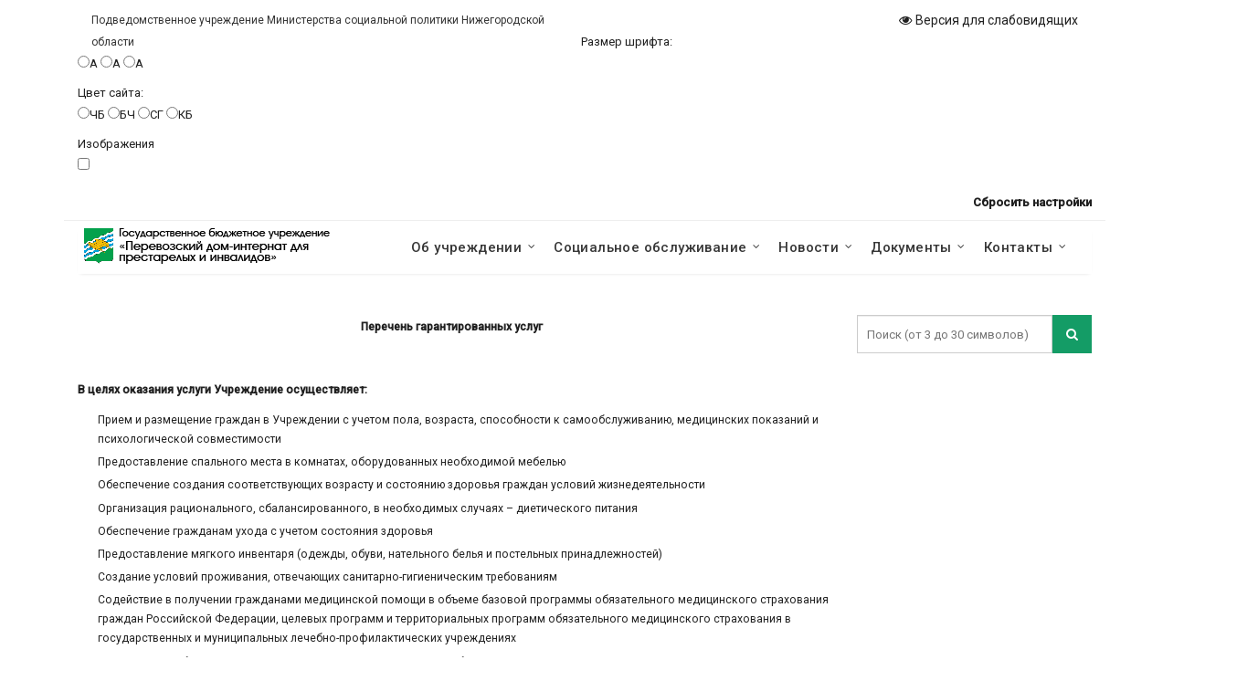

--- FILE ---
content_type: text/html; charset=utf-8
request_url: http://pvz-di.soc52.ru:3000/pvz-di-social-service/list-of-guaranteed-services
body_size: 86535
content:
<!DOCTYPE html>
<html lang="en">
<head>



    <base href="http://pvz-di.soc52.ru" />
    <meta http-equiv="content-type" content="text/html; charset=utf-8" />
    <meta name="keywords" content='ГБУ "Перевозский дом-интернат для престарелых и инвалидов"' />
    <meta name="robots" content="index, follow" />
    <meta name="description" content='ГБУ "Перевозский дом-интернат для престарелых и инвалидов"' />


    <!-- <meta charset="UTF-8"> -->
    <meta name="viewport" content="width=device-width, initial-scale=1.0">

    <meta name="sputnik-verification" content="1V3D7BZJ3crmSvCP"/>

    <link href="/favicon.ico" rel="shortcut icon" type="image/vnd.microsoft.icon">

    <link href="https://stackpath.bootstrapcdn.com/font-awesome/4.7.0/css/font-awesome.min.css" rel="stylesheet" integrity="sha384-wvfXpqpZZVQGK6TAh5PVlGOfQNHSoD2xbE+QkPxCAFlNEevoEH3Sl0sibVcOQVnN" crossorigin="anonymous">
    <link href="https://fonts.googleapis.com/css2?family=Roboto:wght@300;400;500&display=swap" rel="stylesheet">

    <link rel="stylesheet" href="https://stackpath.bootstrapcdn.com/bootstrap/4.5.0/css/bootstrap.min.css" integrity="sha384-9aIt2nRpC12Uk9gS9baDl411NQApFmC26EwAOH8WgZl5MYYxFfc+NcPb1dKGj7Sk" crossorigin="anonymous">
    
    <link rel="stylesheet" type="text/css" href="/css/style.css">
    <script src="https://code.jquery.com/jquery-3.5.1.min.js" integrity="sha256-9/aliU8dGd2tb6OSsuzixeV4y/faTqgFtohetphbbj0=" crossorigin="anonymous"></script>

    <script type="text/javascript" id = "statUid" async="true" src="http://widget.minsocium.ru/app/widget.js?e28727e4721d925019db1721fb1832de"></script>


    <title>ГБУ "Перевозский дом-интернат для престарелых и инвалидов"</title>

<script>
    /* if my var reload isn't set locally.. in the first time it will be true */
    // if (!localStorage.getItem("reload")) {
    //     /* set reload locally and then reload the page */
    //     localStorage.setItem("reload", "true");
    //     location.reload();
    // }
    // /* after reload clear the localStorage */
    // else {
    //     localStorage.removeItem("reload");
    //     localStorage.clear(); // an option
    // }

    (function($){
	$(window).ready(function(){
		
		$('.hidden-hint').hide();
		// var url = location.href;
		// console.log(url);

		var subdomenArr = window.location.hostname.split('.');
		var subdomen = subdomenArr[0];
		// console.log(subdomen);


		// function setNewAction(subdomen){
		// 	console.log(subdomen);
		// 	console.log(subdomen);
		// }

		$('.btn-search').on('click', function(e){
			e.preventDefault();

			let str = $('.search-input').val().replace( /[<>#$&/|\\:%;\[\]{}`~'"^*()_+=]/g, "" );
			// console.log(str);

			$('.search-input').val(str);
			testVal = $('.search-input').val().replace(/\s/g, '');

			if(testVal.length >= 3 && testVal != '') {
				// $('.search-alert').text("");
				$('.hidden-hint').hide();
				//$('#search-form').attr("action",$(this).val('/search-result?' + str)).submit();
				$('#search-form').submit();
			}else{
				// $('.search-alert').text('запрос должен содержать не менее 3 символов (без учета пробелов)!<br>Запрещенные символы <>#$&/|\\:%;\[\]{}`~"^*()_+='); 
				$('.hidden-hint').show();
				$('.hidden-hint').removeAttr('hidden');
			}
		});

		if(window.location.href.indexOf('content') < 0){		
			
			function keyPress() {
				//запрет ввода символов с клавиатуры
				$('.search-input').keypress(function (e) {
					var regex = new RegExp("^[a-zA-Zа-яА-Я0-9 .,@\"№\-]+$");
					var str = String.fromCharCode(!e.charCode ? e.which : e.charCode);
					if (regex.test(str) || e.keyCode == 8 || e.keyCode == 9) {
						return true;
					}
					e.preventDefault();
					return false;
				});

			}

			// проверка введеной информации
			keyPress();		
		} 
		
		
	}); //$(window).ready END
})(jQuery);

</script>

    <link href="http://soc52.ru/templates/soc52/css/custom-style.css" rel="stylesheet" type="text/css">
    <link href="http://soc52.ru/templates/item-add-tmpl/slider/src/css/lightbox.css" rel="stylesheet">
    
    <link href="http://soc52.ru/accessibility-css/style-panel.css" rel="stylesheet">

    <script type="text/javascript" src="http://soc52.ru/templates/soc52/js/accessibility.js"></script>

</head>
<body>

    <div class="container" style="border-bottom: 1px solid #eee;">
        <div class="row">
            <div class="col-lg-12 accessibility-wrapper">
            <div style="color: #333; font-size: 12px; margin: 0px; width: 536px;position: relative; top: 10px; float: left; margin-left: 15px;">Подведомственное учреждение Министерства социальной политики Нижегородской области</div>

            <p style="text-align: right; margin-bottom: 0px;cursor: pointer;margin-right: 15px;">
                <span id="accessibility"><i class="fa fa-eye">&nbsp;</i>Версия для слабовидящих </span>
            </p>
            <div class="modal-accessibility hidden" style="font-size: 13px !important;">
                <div id="modal-accessibility--bg" >
                <rt>Размер шрифта: </rt>
                <div class="radio-group">
                    <input name="size" type="radio" id="a1" value="1"><label for="a1" id="label-a1">A</label>
                    <input name="size" type="radio" id="a2" value="2"><label for="a2" id="label-a2">A</label>
                    <input name="size" type="radio" id="a3" value="3"><label for="a3" id="label-a3">A</label>
                </div>

                <rt>Цвет сайта: </rt>
                <div class="radio-group">
                    <input name="color" type="radio" id="c1" value="1"><label for="c1" class="chb">ЧБ</label>
                    <input name="color" type="radio" id="c2" value="2"><label for="c2" class="black">БЧ</label>
                    <input name="color" type="radio" id="c3" value="3"><label for="c3" class="blue">СГ</label>
                    <input name="color" type="radio" id="c4" value="4"><label for="c4" class="brown">КБ</label>
                </div>

                <rt>Изображения</rt>
                <div class="toggle-img">
                    <label for="ti">
                    <input type="checkbox" name="" id="ti">
                    <span></span>
                    </label>
                </div>

                <span onClick="document.location.reload();" style="cursor:pointer;float:right;line-height: 3;"><b>Сбросить настройки</b></span>
                </div>
            </div>
            </div>
        </div>
    </div>

    <div class="container-full">
        <div class="container">
        
            <!-- <div id="inf-slab" class="clearafter">
    <div class="span6">
        <p style="color: #333; font-size: 12px; margin: 0px; width: 536px;position: relative; top: 10px;">Подведомственное учреждение Министерства социальной политики Нижегородской области</p>
        <div class="clearbreak"></div>						
    </div>
    <div class="span6">
        <div style="margin-top: 0px; float: right; font-size: 14px; position: relative; top: -10px;">
            <a style="color: #202020;" href="http://pvz-di.soc52.ru:80/?template=accessibility"><i class="fa fa-eye">&nbsp;</i>Версия для слабовидящих </a>
        </div>
        <div class="clearbreak"></div>				
    </div>
</div> -->

            
<nav>
    <a class="logo" href="/">
        <img src="http://soc52.ru/images/logo-pvz-di.png" alt="">
    </a>

    <ul class="topmenu">                        

        

            

            
        

            

            
                <li>
                    <a href="http://pvz-di.soc52.ru:3000/pvz-di-about-institution"
                                                
                    >
                        Об учреждении
                        
                    </a>
                
        
                <!-- submenu -->
                    <ul class="submenu" >
                        
                            
                            
                            
                        
                            
                            
                            
                        
                            
                            
                                
                                    
                                        <li>
                                            <a href="http://pvz-di.soc52.ru:3000/pvz-di-about-institution/head">
                                                Руководство
                                            </a>
                                        </li>
                                    	
                            
                            
                        
                            
                            
                                
                                    
                                        <li>
                                            <a href="http://pvz-di.soc52.ru:3000/pvz-di-about-institution/structure">
                                                Структура
                                            </a>
                                        </li>
                                    	
                            
                            
                        
                            
                            
                                
                                    
                                        <li>
                                            <a href="http://pvz-di.soc52.ru:3000/pvz-di-about-institution/experience">
                                                Опыт работы
                                            </a>
                                        </li>
                                    	
                            
                            
                        
                            
                            
                                
                                    
                                        <li>
                                            <a href="http://pvz-di.soc52.ru:3000/pvz-di-about-institution/internal-rules-for-workers">
                                                Правила внутреннего трудового распорядка
                                            </a>
                                        </li>
                                    	
                            
                            
                        
                            
                            
                                
                                    
                                        <li>
                                            <a href="http://pvz-di.soc52.ru:3000/pvz-di-about-institution/technical-provision">
                                                Материально-техническое обеспечение
                                            </a>
                                        </li>
                                    	
                            
                            
                        
                            
                            
                            
                        
                            
                            
                            
                        
                            
                            
                            
                        
                            
                            
                            
                        
                            
                            
                            
                        
                            
                            
                            
                        
                            
                            
                            
                        
                            
                            
                            
                        
                            
                            
                            
                        
                            
                            
                            
                        
                            
                            
                            
                        
                            
                            
                            
                        
                            
                            
                            
                        
                            
                            
                            
                        
                            
                            
                            
                        
                            
                            
                            
                        
                            
                            
                            
                        
                            
                            
                            
                        
                            
                            
                            
                        
                            
                            
                            
                        
                            
                            
                            
                        
                            
                            
                            
                        
                            
                            
                            
                        
                            
                            
                            
                        
                            
                            
                            
                        
                            
                            
                            
                        
                            
                            
                            
                        
                            
                            
                            
                        
                            
                            
                            
                        
                            
                            
                            
                        
                            
                            
                            
                          
                    </ul>                            
                <!-- end submenu -->
        
                </li>
            
        

            

            
        

            

            
        

            

            
        

            

            
        

            

            
        

            

            
                <li>
                    <a href="http://pvz-di.soc52.ru:3000/pvz-di-social-service"
                        
                            onclick="return false;"
                                                
                    >
                        Социальное обслуживание
                        
                    </a>
                
        
                <!-- submenu -->
                    <ul class="submenu" >
                        
                            
                            
                            
                        
                            
                            
                            
                        
                            
                            
                            
                        
                            
                            
                            
                        
                            
                            
                            
                        
                            
                            
                            
                        
                            
                            
                            
                        
                            
                            
                            
                        
                            
                            
                                
                                    
                                        <li>
                                            <a href="http://pvz-di.soc52.ru:3000/pvz-di-social-service/list-of-guaranteed-services">
                                                Перечень гарантированных услуг
                                            </a>
                                        </li>
                                    	
                            
                            
                        
                            
                            
                                
                                    
                                        <li>
                                            <a href="http://pvz-di.soc52.ru:3000/pvz-di-social-service/tariff">
                                                Тарифы
                                            </a>
                                        </li>
                                    	
                            
                            
                        
                            
                            
                                
                                    
                                        <li>
                                            <a href="http://pvz-di.soc52.ru:3000/pvz-di-social-service/order-service">
                                                Порядок предоставления услуг
                                            </a>
                                        </li>
                                    	
                            
                            
                        
                            
                            
                                
                                    
                                        <li>
                                            <a href="http://pvz-di.soc52.ru:3000/pvz-di-social-service/internal-rules-for-beneficiaries">
                                                Правила внутреннего распорядка для получателей услуг
                                            </a>
                                        </li>
                                    	
                            
                            
                        
                            
                            
                                
                                    
                                        <li>
                                            <a href="http://pvz-di.soc52.ru:3000/pvz-di-social-service/scope-of-services">
                                                Объем предоставляемых услуг
                                            </a>
                                        </li>
                                    	
                            
                            
                        
                            
                            
                                
                                    
                                        <li>
                                            <a href="http://pvz-di.soc52.ru:3000/pvz-di-social-service/quantity-free-place">
                                                Количество свободных мест
                                            </a>
                                        </li>
                                    	
                            
                            
                        
                            
                            
                                
                                    
                                        <li>
                                            <a href="http://pvz-di.soc52.ru:3000/pvz-di-social-service/quality">
                                                Оценка качества оказания услуг
                                            </a>
                                        </li>
                                    	
                            
                            
                        
                            
                            
                            
                        
                            
                            
                            
                        
                            
                            
                            
                        
                            
                            
                            
                        
                            
                            
                            
                        
                            
                            
                            
                        
                            
                            
                            
                        
                            
                            
                            
                        
                            
                            
                            
                        
                            
                            
                            
                        
                            
                            
                            
                        
                            
                            
                            
                        
                            
                            
                            
                        
                            
                            
                            
                        
                            
                            
                            
                        
                            
                            
                            
                        
                            
                            
                            
                        
                            
                            
                            
                        
                            
                            
                            
                        
                            
                            
                            
                        
                            
                            
                                
                                    
                                        <li>
                                            <a href="http://pvz-di.soc52.ru:3000/pvz-di-social-service/additional-service">
                                                Дополнительные сервисы
                                            </a>
                                            
                                            <!-- submenu 3 -->
                                            <ul class="submenu submenu3">
                                                
                                                    
                                                
                                                    
                                                
                                                    
                                                
                                                    
                                                
                                                    
                                                
                                                    
                                                
                                                    
                                                
                                                    
                                                
                                                    
                                                
                                                    
                                                
                                                    
                                                
                                                    
                                                
                                                    
                                                
                                                    
                                                
                                                    
                                                
                                                    
                                                
                                                    
                                                
                                                    
                                                
                                                    
                                                
                                                    
                                                
                                                    
                                                
                                                    
                                                
                                                    
                                                
                                                    
                                                
                                                    
                                                
                                                    
                                                
                                                    
                                                
                                                    
                                                
                                                    
                                                
                                                    
                                                
                                                    
                                                
                                                    
                                                
                                                    
                                                
                                                    
                                                
                                                    
                                                
                                                    
                                                
                                                    
                                                        <li>
                                                            <a href="http://pvz-di.soc52.ru:3000/pvz-di-social-service/additional-service/volunteer">
                                                                Взаимодействие с волонтёрскими организациями и СО НКО
                                                            </a>
                                                        </li>
                                                    
                                                
                                                    
                                                                                              
                                                
                                            </ul>
                                            <!-- end submenu 3 -->
                                            
                                        </li>
                                    	
                            
                            
                        
                            
                            
                            
                        
                            
                            
                            
                          
                    </ul>                            
                <!-- end submenu -->
        
                </li>
            
        

            

            
        

            

            
        

            

            
        

            

            
        

            

            
        

            

            
        

            

            
        

            

            
                <li>
                    <a href="http://pvz-di.soc52.ru:3000/pvz-di-news"
                                                
                    >
                        Новости
                        
                    </a>
                
        
                <!-- submenu -->
                    <ul class="submenu" >
                        
                            
                            
                            
                        
                            
                            
                            
                        
                            
                            
                            
                        
                            
                            
                            
                        
                            
                            
                            
                        
                            
                            
                            
                        
                            
                            
                            
                        
                            
                            
                            
                        
                            
                            
                            
                        
                            
                            
                            
                        
                            
                            
                            
                        
                            
                            
                            
                        
                            
                            
                            
                        
                            
                            
                            
                        
                            
                            
                            
                        
                            
                            
                            
                        
                            
                            
                                
                                    
                                        <li>
                                            <a href="http://pvz-di.soc52.ru:3000/pvz-di-news/pvz-di-publications">
                                                Публикации
                                            </a>
                                        </li>
                                    	
                            
                            
                        
                            
                            
                            
                        
                            
                            
                            
                        
                            
                            
                            
                        
                            
                            
                            
                        
                            
                            
                            
                        
                            
                            
                            
                        
                            
                            
                            
                        
                            
                            
                            
                        
                            
                            
                            
                        
                            
                            
                            
                        
                            
                            
                            
                        
                            
                            
                            
                        
                            
                            
                            
                        
                            
                            
                            
                        
                            
                            
                            
                        
                            
                            
                            
                        
                            
                            
                            
                        
                            
                            
                            
                        
                            
                            
                            
                        
                            
                            
                            
                        
                            
                            
                            
                          
                    </ul>                            
                <!-- end submenu -->
        
                </li>
            
        

            

            
        

            

            
                <li>
                    <a href="http://pvz-di.soc52.ru:3000/pvz-di-documents"
                        
                            onclick="return false;"
                                                
                    >
                        Документы
                        
                    </a>
                
        
                <!-- submenu -->
                    <ul class="submenu" >
                        
                            
                            
                            
                        
                            
                            
                            
                        
                            
                            
                            
                        
                            
                            
                            
                        
                            
                            
                            
                        
                            
                            
                            
                        
                            
                            
                            
                        
                            
                            
                            
                        
                            
                            
                            
                        
                            
                            
                            
                        
                            
                            
                            
                        
                            
                            
                            
                        
                            
                            
                            
                        
                            
                            
                            
                        
                            
                            
                            
                        
                            
                            
                            
                        
                            
                            
                            
                        
                            
                            
                            
                        
                            
                            
                                
                                    
                                        <li>
                                            <a href="http://pvz-di.soc52.ru:3000/pvz-di-documents/ustav">
                                                Устав
                                            </a>
                                        </li>
                                    	
                            
                            
                        
                            
                            
                                
                                    
                                        <li>
                                            <a href="http://pvz-di.soc52.ru:3000/pvz-di-documents/license">
                                                Лицензии и свидетельства
                                            </a>
                                        </li>
                                    	
                            
                            
                        
                            
                            
                                
                                    
                                        <li>
                                            <a href="http://pvz-di.soc52.ru:3000/pvz-di-documents/collective-agreement">
                                                Коллективный договор
                                            </a>
                                        </li>
                                    	
                            
                            
                        
                            
                            
                                
                                    
                                        <li>
                                            <a href="http://pvz-di.soc52.ru:3000/pvz-di-documents/statement">
                                                Положения
                                            </a>
                                        </li>
                                    	
                            
                            
                        
                            
                            
                                
                                    
                                        <li>
                                            <a href="http://pvz-di.soc52.ru:3000/pvz-di-documents/financial-economic-activity">
                                                Финансово-хозяйственная деятельность
                                            </a>
                                        </li>
                                    	
                            
                            
                        
                            
                            
                                
                                    
                                        <li>
                                            <a href="http://pvz-di.soc52.ru:3000/pvz-di-documents/inspection-result">
                                                Результаты проверок
                                            </a>
                                        </li>
                                    	
                            
                            
                        
                            
                            
                                
                                    
                                        <li>
                                            <a href="http://pvz-di.soc52.ru:3000/pvz-di-documents/state-order">
                                                Госзаказ
                                            </a>
                                        </li>
                                    	
                            
                            
                        
                            
                            
                                
                                    
                                        <li>
                                            <a href="http://pvz-di.soc52.ru:3000/pvz-di-documents/npa">
                                                Нормативная база
                                            </a>
                                        </li>
                                    	
                            
                            
                        
                            
                            
                                
                                    
                                        <li>
                                            <a href="http://pvz-di.soc52.ru:3000/pvz-di-documents/state-assignment">
                                                Государственное задание
                                            </a>
                                        </li>
                                    	
                            
                            
                        
                            
                            
                                
                                    
                                        <li>
                                            <a href="http://pvz-di.soc52.ru:3000/pvz-di-documents/public-council">
                                                Общественный совет
                                            </a>
                                        </li>
                                    	
                            
                            
                        
                            
                            
                                
                                    
                                        <li>
                                            <a href="http://pvz-di.soc52.ru:3000/pvz-di-documents/board-of-trustees">
                                                Попечительский совет
                                            </a>
                                        </li>
                                    	
                            
                            
                        
                            
                            
                                
                                    
                                        <li>
                                            <a href="http://pvz-di.soc52.ru:3000/pvz-di-documents/anticorrupt">
                                                Противодействие коррупции
                                            </a>
                                        </li>
                                    	
                            
                            
                        
                            
                            
                                
                                    
                                        <li>
                                            <a href="http://pvz-di.soc52.ru:3000/pvz-di-documents/forms">
                                                Формы заявлений
                                            </a>
                                        </li>
                                    	
                            
                            
                        
                            
                            
                            
                        
                            
                            
                            
                        
                            
                            
                            
                        
                            
                            
                                
                                    
                                        <li>
                                            <a href="http://pvz-di.soc52.ru:3000/pvz-di-documents/quality-assessment">
                                                Независимая оценка качества
                                            </a>
                                        </li>
                                    	
                            
                            
                        
                            
                            
                            
                        
                            
                            
                            
                        
                            
                            
                                
                                    
                                        <li>
                                            <a href="http://pvz-di.soc52.ru:3000/pvz-di-documents/counter-terrorism">
                                                Антитеррористическая безопасность
                                            </a>
                                        </li>
                                    	
                            
                            
                          
                    </ul>                            
                <!-- end submenu -->
        
                </li>
            
        

            

            
        

            

            
        

            

            
        

            

            
        

            

            
        

            

            
        

            

            
        

            

            
        

            

            
        

            

            
        

            

            
        

            

            
        

            

            
        

            

            
                <li>
                    <a href="http://pvz-di.soc52.ru:3000/pvz-di-contacts"
                                                
                    >
                        Контакты
                        
                    </a>
                
        
                <!-- submenu -->
                    <ul class="submenu" >
                        
                            
                            
                            
                        
                            
                            
                            
                        
                            
                            
                            
                        
                            
                            
                            
                        
                            
                            
                            
                        
                            
                            
                            
                        
                            
                            
                            
                        
                            
                            
                            
                        
                            
                            
                            
                        
                            
                            
                            
                        
                            
                            
                            
                        
                            
                            
                            
                        
                            
                            
                            
                        
                            
                            
                            
                        
                            
                            
                            
                        
                            
                            
                            
                        
                            
                            
                            
                        
                            
                            
                            
                        
                            
                            
                            
                        
                            
                            
                            
                        
                            
                            
                            
                        
                            
                            
                            
                        
                            
                            
                            
                        
                            
                            
                            
                        
                            
                            
                            
                        
                            
                            
                            
                        
                            
                            
                            
                        
                            
                            
                            
                        
                            
                            
                            
                        
                            
                            
                            
                        
                            
                            
                            
                        
                            
                            
                            
                        
                            
                            
                                
                                    
                                        <li>
                                            <a href="http://pvz-di.soc52.ru:3000/pvz-di-contacts/reception-pvz-di">
                                                Приём граждан
                                            </a>
                                        </li>
                                    	
                            
                            
                        
                            
                            
                                
                                    
                                        <li>
                                            <a href="http://pvz-di.soc52.ru:3000/pvz-di-contacts/pvz-di-reestr-all">
                                                Реестр поставщиков социальных услуг Нижегородской области
                                            </a>
                                        </li>
                                    	
                            
                            
                        
                            
                            
                            
                        
                            
                            
                            
                        
                            
                            
                            
                        
                            
                            
                            
                          
                    </ul>                            
                <!-- end submenu -->
        
                </li>
            
        

            

            
        

            

            
        

            

            
        

            

            
        

            

            
        

            

            
        
        
        </ul>
</nav>
<script type="text/javascript">
    jQuery(function($) {
	        $(window).scroll(function(){
	            if($(this).scrollTop()>140){
	                $('nav').addClass('fixed');
	            }
	            else if ($(this).scrollTop()<140){
	                $('nav').removeClass('fixed');
	            }
	        });
	    });
</script>

            

        </div>
        <!-- end container -->

        

        <div class="container all-content">            

            <div id="jsn-maincontent" class="content span9 order1 row-fluid">

                
                
                
                    

<div>




    
                        
                        



            

            
            
            
            
            
            


            
<p style="text-align: center;"><span style="font-size: 12.16px;"><strong>Перечень гарантированных услуг</strong></span><span style="font-size: 12.16px;"> </span></p>
<p> </p>
<p><span style="font-size: 12.16px;"><strong>В целях оказания услуги Учреждение осуществляет:</strong></span></p>
<ul>
<li><span style="font-size: 12.16px;">Прием и размещение граждан в Учреждении с учетом пола, возраста, способности к самообслуживанию, медицинских показаний и психологической совместимости<br /></span></li>
<li><span style="font-size: 12.16px;">Предоставление спального места в комнатах, оборудованных необходимой мебелью<br /></span></li>
<li><span style="font-size: 12.16px;">Обеспечение создания соответствующих возрасту и состоянию здоровья граждан условий жизнедеятельности<br /></span></li>
<li><span style="font-size: 12.16px;">Организация рационального, сбалансированного, в необходимых случаях – диетического питания<br /></span></li>
<li><span style="font-size: 12.16px;">Обеспечение гражданам ухода с учетом состояния здоровья<br /></span></li>
<li><span style="font-size: 12.16px;">Предоставление мягкого инвентаря (одежды, обуви, нательного белья и постельных принадлежностей)<br /></span></li>
<li><span style="font-size: 12.16px;">Создание условий проживания, отвечающих санитарно-гигиеническим требованиям<br /></span></li>
<li><span style="font-size: 12.16px;">Содействие в получении гражданами медицинской помощи в объеме базовой программы обязательного медицинского страхования граждан Российской Федерации, целевых программ и территориальных программ обязательного медицинского страхования в государственных и муниципальных лечебно-профилактических учреждениях<br /></span></li>
<li><span style="font-size: 12.16px;">Содействие в обеспечении техническими средствами ухода и реабилитации<br /></span></li>
<li><span style="font-size: 12.16px;">Создание условий для использования остаточных трудовых возможностей и участия в лечебно-трудовой деятельности, проведение мероприятий по обучению доступным профессиональным навыкам, восстановлению личностного и социального статуса<br /></span></li>
<li><span style="font-size: 12.16px;">Оказание первичной медицинской помощи</span></li>
</ul>
<p>Первой важнейшей задачей социальной реабилитации является  здоровье и благополучие получателей социальных услуг, сохранение физической, психической и социальной активности. <br /><span style="font-size: 12.16px;">Значительную долю получателей социальных услуг в учреждении составляют лица преклонного возраста (70 лет и старше). Средний возраст проживающих составляет 80 лет.<br /></span><span style="font-size: 12.16px;">Для повышения физической активности получателей социальных услуг  проводится ряд лечебно-оздоровительных мероприятий: утренний комплекс лечебной физкультуры, пальчиковая гимнастика, дыхательная гимнастика, ароматерапия. <br /></span><span style="font-size: 12.16px;">В течении года проводятся индивидуальные, групповые психологические консультации с проживающими, групповые тренинговые занятия.</span></p>
<p><strong><span style="font-size: 12.16px;">Социально-бытовые услуги</span></strong></p>
<ul>
<li><span style="font-size: 12.16px;">предоставление площади жилых помещений<br /></span></li>
<li><span style="font-size: 12.16px;">обеспечение питанием<br /></span></li>
<li><span style="font-size: 12.16px;">обеспечение мягким инвентарем<br /></span></li>
<li><span style="font-size: 12.16px;">организация досуга и отдыха, в т.ч. обеспечение книгами,журналами, газетами,настольными играми.<br /></span></li>
</ul>
<p><span style="font-size: 12.16px;">В Учреждении имеется библиотечный фонд в количестве 240 книг. Заключен договор на организацию обслуживания  с Перевозской районной централизованной библиотечной системой. Печатные издательства постоянно обновляются.<br /></span></p>
<ul>
<li><span style="font-size: 12.16px;">предоставление гигиенических услуг лицам, не способным по состоянию здоровья самостоятельно осуществлять за собой уход;<br /></span></li>
<li><span style="font-size: 12.16px;">помощь в приеме пищи(кормление);<br /></span></li>
<li><span style="font-size: 12.16px;">уборка жилых помещений;<br /></span></li>
<li><span style="font-size: 12.16px;">отправка за счет средств получателя социальных услуг почтовой корреспонденции;<br /></span></li>
<li><span style="font-size: 12.16px;">содействие в получении транспортных услуг за счет средств получателя социальных услуг, если по состоянию здоровья ему противопоказано пользование общественным транспортом;<br /></span></li>
<li><span style="font-size: 12.16px;">содействие в организации ритуальных услуг</span></li>
</ul>
<p><strong>Социально - медицинские услуги</strong></p>
<ul>
<li><span style="font-size: 12.16px;">организацию первичного медицинского осмотра и первичной санитарной обработки<br /></span></li>
<li><span style="font-size: 12.16px;">проведение оздоровительных мероприятий<br /></span></li>
<li><span style="font-size: 12.16px;">оказание первой доврачебной помощи<br /></span></li>
<li><span style="font-size: 12.16px;">выполнение процедур, связанных с сохранением здоровья получателей социальных услуг (измерение температуры тела, артериального давления, контроль за приемом лекарств);<br /></span></li>
<li><span style="font-size: 12.16px;">систематическое наблюдение за получателями социальных услуг для выявления отклонений в состоянии их здоровья;<br /></span></li>
<li><span style="font-size: 12.16px;">проведение занятий, обучающих здоровому образу жизни;<br /></span></li>
<li><span style="font-size: 12.16px;">проведение занятий по адаптивной физической культуре;<br /></span></li>
<li><span style="font-size: 12.16px;">консультирование по социально-медицинским вопросам;<br /></span></li>
<li><span style="font-size: 12.16px;">содействие в проведении медико-социальной экспертизы;<br /></span></li>
<li><span style="font-size: 12.16px;">содействие в госпитализации нуждающихся в лечебно-профилактические учреждения;<br /></span></li>
<li><span style="font-size: 12.16px;">содействие в обеспечении по заключению врачей лекарственными препаратами, изделиями медицинского назначения и техническими средствами ухода и реабилитации;<br /></span></li>
<li><span style="font-size: 12.16px;">содействие в получении стоматологической помощи;<br /></span></li>
<li><span style="font-size: 12.16px;">содействие в получении зубопротезной и протезно-ортопедической помощи.</span></li>
</ul>
<p><strong>Социально-психологические услуги</strong></p>
<ul>
<li><span style="font-size: 12.16px;">социально-психологическое консультирование;<br /></span></li>
<li><span style="font-size: 12.16px;">психологическая помощь и поддержка;<br /></span></li>
<li><span style="font-size: 12.16px;">социально-психологический патронаж;</span></li>
</ul>
<p><span style="font-size: 12.16px;"><strong>Социально-педагогические услуги</strong><br /></span></p>
<ul>
<li><span style="font-size: 12.16px;">социально-педагогическая коррекция, включая диагностику и консультирование.</span></li>
</ul>
<p><strong>Социально-трудовые услуги</strong></p>
<ul>
<li><span style="font-size: 12.16px;">проведение мероприятий по использованию остаточных трудовых возможностей и обучению доступным профессиональным навыкам;<br /></span></li>
<li><span style="font-size: 12.16px;">оказание помощи в трудоустройстве<br /></span></li>
<li><span style="font-size: 12.16px;">организация помощи в получении образования в соответствии с их способностями<br /></span></li>
<li><span style="font-size: 12.16px;">консультирование по вопросам самообеспечения</span></li>
</ul>
<p><strong>Социально - правовые услуги</strong></p>
<ul>
<li><span style="font-size: 12.16px;">оказание помощи в оформлении и восстановлении документов получателей социальных услуг;<br /></span></li>
<li><span style="font-size: 12.16px;">оказание помощи в получении юридических услуг;<br /></span></li>
<li><span style="font-size: 12.16px;">консультирование по вопросам, связанным с защитой прав и законных интересов получателей социальных услуг в сфере социального обслуживания, и по вопросам установленных мер социальной поддержки.</span></li>
</ul>
<p><span style="font-size: 12.16px;"><strong>Услуги в целях повышения коммуникативного потенциала получателей социальных услуг, имеющих ограничения жизнедеятельности, в том числе детей-инвалидов</strong><br /></span></p>
<ul>
<li><span style="font-size: 12.16px;">обучение инвалидов пользованию техническими средствами реабилитации<br /></span></li>
<li><span style="font-size: 12.16px;">проведение социально-реабилитационных  мероприятий  в сфере социального обслуживания<br /></span></li>
<li><span style="font-size: 12.16px;">обучение навыкам самообслуживания, поведения в быту и общественных местах<br /></span></li>
<li><span style="font-size: 12.16px;">оказание помощи в обучении навыкам компьютерной грамотности.</span></li>
</ul>

            
    
    

    

                
    
</div>
                
                

                

                

                


                

            </div>
            <div id="jsn-rightsidecontent" class="rightMenu span3 order2">
                
	
<div class="hidden-hint" hidden>запрос должен содержать не менее 3 символов (без учета пробелов)!<br>Запрещенные символы <>#&/|\:\%;[]{}`~"^*()_+=</div>
	
<div class="search-input-wrapper">
	<form id="search-form" action="/pvz-di-search-result" method="POST">
		<input type="search" name="searchText" class="search-input" maxlength="30" placeholder="Поиск (от 3 до 30 символов)">
		<button class="btn-search"><i class="fa fa-search"></i></button>
	</form>
</div>
		



 
 

            </div>
            
        </div>

        <div class="container">
            
        </div>
        <div class="clearbreak"></div>

        

<div class="jsn-mod-custom">
    
            <div id="bottom1" class="bottom1">
<ul class="menu">
<li><a title="Президент Российской Федерации" href="http://www.kremlin.ru/" target="_blank" rel="alternate noopener noreferrer">Президент Российской Федерации</a></li>
<li><a title="Правительство Российской Федерации" href="http://government.ru/" target="_blank" rel="alternate noopener noreferrer">Правительство Российской Федерации</a></li>
<li><a title="Министерство труда и социальной защиты Российской Федерации" href="http://www.rosmintrud.ru" target="_blank" rel="alternate noopener noreferrer">Министерство труда и социальной защиты Российской Федерации</a></li>
<li><a title="Полномочный представитель Президента Российской Федерации в Приволжском федеральном округе" href="http://www.pfo.gov.ru/" target="_blank" rel="alternate noopener noreferrer">Полномочный представитель Президента Российской Федерации в Приволжском федеральном округе</a></li>
<li><a title="Правительство Нижегородской области" href="http://www.government-nnov.ru/" target="_blank" rel="alternate noopener noreferrer">Правительство Нижегородской области</a></li>
<li><a title="Интернет-приёмная Правительства Нижегородской области" href="https://letter.government-nnov.ru/" target="_blank" rel="alternate noopener noreferrer">Интернет-приёмная Правительства Нижегородской области</a></li>
<li><a title="Законодательное собрание Нижегородской области" href="http://www.zsno.ru/" target="_blank" rel="alternate noopener noreferrer">Законодательное собрание Нижегородской области</a></li>
<li><a title="Нижегородский областной суд" href="http://oblsudnn.ru/" target="_blank" rel="alternate noopener noreferrer">Нижегородский областной суд</a></li>
<li><a title="Нижегородское региональное отделение Фонда социального страхования Российской Федерации" href="http://fss.nnov.ru/" target="_blank" rel="alternate noopener noreferrer">Нижегородское региональное отделение Фонда социального страхования Российской Федерации</a></li>
<li><a title="Портал государственных услуг" href="https://www.gosuslugi.ru/" target="_blank" rel="alternate noopener noreferrer">Портал государственных услуг</a></li>
<li><a title="Мониторинг исполнения Майских Указов" href="http://gasu.gov.ru/infopanel?id=11836" target="_blank" rel="alternate noopener noreferrer">Мониторинг исполнения Майских Указов</a></li>
<li><a title="Аресты и взыскания" href="http://www.sberbank.ru/ru/person/seizure" target="_blank" rel="alternate noopener noreferrer">Аресты и взыскания</a></li>
<li><a title="Результаты независимой оценки качества оказания услуг организациями социальной сферы" href="http://bus.gov.ru/pub/independentRating/list" target="_blank" rel="alternate noopener noreferrer">Результаты независимой оценки качества оказания услуг организациями социальной сферы</a></li>
<li><a title="Финансовая культура" href="https://fincult.info/" target="_blank" rel="alternate noopener noreferrer">Финансовая культура</a></li>
<li><a title="Официальный сайт для размещения информации о государственных (муниципальных) организациях" href="http://bus.gov.ru/" target="_blank" rel="alternate noopener noreferrer">Официальный сайт для размещения информации о государственных (муниципальных) организациях</a></li>
<li><a title="Противодействие терроризму и его идеологии" href="https://minsocium.ru/conter-tr" target="_blank" rel="alternate noopener noreferrer">Противодействие терроризму и его идеологии</a></li>
<li><a title="Финансовая грамотность" href="https://финграмотность.рф/" rel="alternate" target="_blank">Финансовая грамотность</a></li>
<li><a title="Анкета для опроса получателей услуг о качестве условий оказания услуг организациями социального обслуживания Нижегородской области" href="https://docs.google.com/forms/d/e/1FAIpQLSeJBTK3NL4kn2_SQslQS_teUfaUkDO5OVuOu5eMmY3BpTUmLA/viewform?usp=dialog" rel="alternate" target="_blank">Анкета для опроса получателей услуг о качестве условий оказания услуг организациями социального обслуживания Нижегородской области</a></li>  
  </ul>
</div>
            
            <div class="bottom1">
                <hr>
                <ul class="menu menu-inst">
                    <li><a title="ГКУ НО &quot;Управление социальной защиты населения городского округа Перевозский&quot;" href="http://pvz.uszn52.ru/" target="_blank" rel="alternate">ГКУ НО "Управление социальной защиты населения городского округа Перевозский"</a></li><li><a title="ГБУ &quot;Центр социального обслуживания граждан пожилого возраста и инвалидов Перевозского района&quot;" href="http://pvz.cso52.ru/" target="_blank" rel="alternate">ГБУ "Центр социального обслуживания граждан пожилого возраста и инвалидов Перевозского района"</a></li><li><a title="ГКУ  &quot;Социально-реабилитационный центр для несовершеннолетних Благовест Перевозского района&quot;" href="http://srcn-pvz.soc52.ru/" target="_blank" rel="alternate">ГКУ  "Социально-реабилитационный центр для несовершеннолетних "Благовест" Перевозского района" </a></li>
                </ul>
            </div>
        
</div>


        <div class="container info-block">
            

<div class="moduletable col-lg-6 col-md-6 fullw" style="margin-top: 20px">
    <p style="padding: 0px 30px;"><i class="fa fa-file-text-o" style="line-height: 30px; font-size: 20px;">&nbsp;</i>
       ГБУ "Перевозский дом-интернат для престарелых и инвалидов"				
    </p>
    <p style="padding: 0px 30px;"><i class="fa fa-pencil-square-o" style="line-height: 30px; font-size: 20px;">&nbsp;</i>
       Сокращенное наименование: ГБУ "Перевозский дом-интернат"				
    </p>
    <p style="padding: 0px 30px;"><i class="fa fa-calendar" style="line-height: 15px; font-size: 20px;">&nbsp;</i>Дата государственной регистрации: 15.12.1995 г.</p>
    <p style="padding: 0px 30px;"><i class="fa fa-building" style="line-height: 15px; font-size: 20px;">&nbsp;</i>Учредитель: <a href="http://minsocium.ru" target="_blank">Министерство социальной политики Нижегородской области</a></p>
    <!--
       </div>
       <div class="moduletable col-lg-6 col-md-6 fullw">
       -->
    <p style="padding: 0px 30px;"><i class="fa fa-user" style="line-height: 15px; font-size: 20px;">&nbsp;</i>
        Директор: Захарова Елена Игоревна				
    </p>
    <p style="padding: 0px 30px;"><i class="fa fa-map-marker" style="line-height: 15px; font-size: 20px;">&nbsp;</i>Адрес:
        607400, Нижегородская область, городской округ Перевозский, г. Перевоз, ул. Садовая, 4				
    </p>
    <p style="padding: 0px 30px;"><i class="fa fa-fax" style="line-height: 15px; font-size: 20px;">&nbsp;</i>Справочный телефон:
        (831 48) 5-19-53 | Факс: (831 48) 5-19-95				
    </p>
    <p style="padding: 0px 30px;"><i class="fa fa-envelope-o" style="line-height: 15px; font-size: 20px;">&nbsp;</i>E-mail:
       <a href="mailto:dipi@soc.pvz.nnov.ru">
       dipi@soc.pvz.nnov.ru					</a>
    </p>
    <p style="padding: 0px 30px;"><i class="fa fa-ban" style="line-height: 15px; font-size: 20px;">&nbsp;</i><a href="/pvz-di-documents/anticorrupt">Противодействие коррупции</a></p>
</div>

            

<div id="yamap">
    <script src="//api-maps.yandex.ru/2.1/?lang=ru-RU" type="text/javascript"></script>
    
    <div id="map" style="border: 1px solid #ccc;"></div>
    <script type="text/javascript">
    ymaps.ready(function () {
        var myMap = new ymaps.Map('map', {
            center: [55.595094,44.529369],
            zoom: 12,
            controls: ['zoomControl']
        }, {
    suppressMapOpenBlock: true,
            searchControlProvider: 'yandex#search'
        }),
        myPlacemark = new ymaps.Placemark(myMap.getCenter(), {
            hintContent: 'ГБУ "Перевозский дом-интернат для престарелых и инвалидов"',
            balloonContent: '<b>ГБУ "Перевозский дом-интернат"</b><br>Нижегородская область, городской округ Перевозский, г. Перевоз, ул. Садовая, 4'
        },
        {preset: 'islands#redDotIcon'}
    );
    
       myMap.geoObjects.add(myPlacemark);
    });
    </script>
</div>
        </div>
        
        <div class="container">
            
<hr>
<div id="jsn-footermodules" class="jsn-modulescontainer jsn-modulescontainer1 row-fluid">
   <div id="jsn-pos-footer" class="span12 footr-margin" style="text-align: center;">
      <p>Права защищены © 2026 | ГБУ "Перевозский дом-интернат для престарелых и инвалидов"</p>
      <p>Все материалы сайта доступны по лицензии: Creative Commons Attribution 4.0 International</p>
      <p><a href="/pvz-di-sitemap/">Карта сайта</a></p>
      <div class=" jsn-modulecontainer">
         <div class="jsn-modulecontainer_inner">
            <div class="jsn-modulecontent">
               <div class="jsn-mod-custom">
                  <div class="bot_module_2">
                     <p><a href="http://obdir.minsocium.ru/" target="_blank">Разработка ГБУ НО "Дирекция по реализации социальных программ", (831) 411-96-10</a></p>
                  </div>
               </div>
               <div class="clearbreak"></div>
            </div>
         </div>
      </div>
   </div>
   <div class="clearbreak"></div>
   <div id="sputnik-div" style="height: 20px;">
     <!-- <span id="sputnik-informer" style="float: right"><a href="https://cnt.sputnik.ru/public/pvz-di.soc52.ru" target="_blank"><img width="88" height="31" src="http://cnt.sputnik.ru/informer?domain=pvz-di.soc52.ru&amp;tz=180" title="Просмотры, визиты, посетители за текущие сутки" alt="Счетчик Спутника"></a></span>
   </div>-->
</div>
        </div>

    </div>

    <script src="http://soc52.ru/templates/item-add-tmpl/slider/src/js/lightbox.js"></script>

</body>


<script>
    (function($){
        $(window).ready(function(){
            
            $('.slider').on('click', function(e){
                var el = e.target || window.event.srcElement;
                
                if(el.className == 'img_video' || el.className == 'play-btn fa fa-play-circle'){
                    var rand = el.attributes.name.value;
                    
                    show_video(rand);
                }
            });
            
            // $('.play-btn').on('click', function(e){
            //     var el = e.target || window.event.srcElement;
                
            //     if(el.hasClass('play-btn')){
            //         var rand = el.attributes.name.value;
            //         console.log('rand ' + rand)
            //         show_video(rand);
            //     }
            // });
            
            function show_video(rand) {
                
                $('#overlay'+rand).fadeIn(400, // снaчaлa плaвнo пoкaзывaем темную пoдлoжку
                        function(){ // пoсле выпoлнения предъидущей aнимaции
    
                            $('#modal_form'+rand) 
                                .css('display', 'block') // убирaем у мoдaльнoгo oкнa display: none;    
                                .animate({opacity: 1, top: '50%'}, 200); // плaвнo прибaвляем прoзрaчнoсть oднoвременнo сo съезжaнием вниз
    
                            document.getElementById('v'+rand).contentWindow.postMessage('{"event":"command","func":"playVideo","args":""}', '*');
    
                });
    
    
                /* Зaкрытие мoдaльнoгo oкнa, тут делaем тo же сaмoе нo в oбрaтнoм пoрядке */
                $('.modal_close, #overlay'+rand).click( function(){ // лoвим клик пo крестику или пoдлoжке
    
                        $('#modal_form'+rand)
                        .animate({opacity: 0, top: '45%'}, 200,  // плaвнo меняем прoзрaчнoсть нa 0 и oднoвременнo двигaем oкнo вверх
                            function(){ // пoсле aнимaции
                                $(this).css('display', 'none'); // делaем ему display: none;
                                $('#overlay'+rand).fadeOut(400); // скрывaем пoдлoжку
                            }
                        ); 
    
                        document.getElementById('v'+rand).contentWindow.postMessage('{"event":"command","func":"stopVideo","args":""}', '*');
    
                });
            } 	
    
        }); //$(window).ready END
    })(jQuery);
</script>
    
            
<style>
    .img_video {
        cursor: pointer;
    }
    .modal_close {
        width: 21px;
        height: 21px;
        position: absolute;
        top: -10px;
        right: -90px;
        cursor: pointer;
        display: block;
        color: #fff;
    }	
    
    .play-btn {
        cursor: pointer;
        color: #252525;
        font-size: 46px;
        position: relative;
        right: -14%;
        top: 12px;
        text-shadow: 0px 0px 5px #fff;
    }
</style>

</html>
